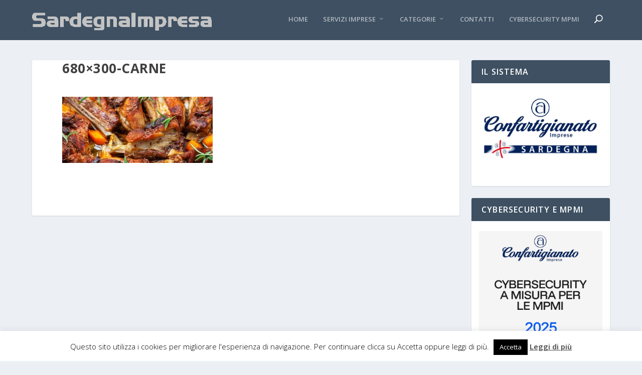

--- FILE ---
content_type: text/html; charset=UTF-8
request_url: https://sardegnaimpresa.it/dieta-mediterranea-la-tradizione-sarda-e-lallarme-oms/680x300-carne/
body_size: 12531
content:
<!DOCTYPE html>
<!--[if IE 6]>
<html id="ie6" lang="it-IT">
<![endif]-->
<!--[if IE 7]>
<html id="ie7" lang="it-IT">
<![endif]-->
<!--[if IE 8]>
<html id="ie8" lang="it-IT">
<![endif]-->
<!--[if !(IE 6) | !(IE 7) | !(IE 8)  ]><!-->
<html lang="it-IT">
<!--<![endif]-->
<head>
	<meta charset="UTF-8" />
			
	<meta http-equiv="X-UA-Compatible" content="IE=edge">
	<link rel="pingback" href="https://sardegnaimpresa.it/xmlrpc.php" />

		<!--[if lt IE 9]>
	<script src="https://sardegnaimpresa.it/wp-content/themes/Extra/scripts/ext/html5.js" type="text/javascript"></script>
	<![endif]-->

	<script type="text/javascript">
		document.documentElement.className = 'js';
	</script>

	<link rel="preconnect" href="https://fonts.gstatic.com" crossorigin /><meta name='robots' content='index, follow, max-image-preview:large, max-snippet:-1, max-video-preview:-1' />
<script type="text/javascript">
			let jqueryParams=[],jQuery=function(r){return jqueryParams=[...jqueryParams,r],jQuery},$=function(r){return jqueryParams=[...jqueryParams,r],$};window.jQuery=jQuery,window.$=jQuery;let customHeadScripts=!1;jQuery.fn=jQuery.prototype={},$.fn=jQuery.prototype={},jQuery.noConflict=function(r){if(window.jQuery)return jQuery=window.jQuery,$=window.jQuery,customHeadScripts=!0,jQuery.noConflict},jQuery.ready=function(r){jqueryParams=[...jqueryParams,r]},$.ready=function(r){jqueryParams=[...jqueryParams,r]},jQuery.load=function(r){jqueryParams=[...jqueryParams,r]},$.load=function(r){jqueryParams=[...jqueryParams,r]},jQuery.fn.ready=function(r){jqueryParams=[...jqueryParams,r]},$.fn.ready=function(r){jqueryParams=[...jqueryParams,r]};</script>
	<!-- This site is optimized with the Yoast SEO plugin v26.8 - https://yoast.com/product/yoast-seo-wordpress/ -->
	<title>680x300-carne - Sardegna Impresa</title>
	<link rel="canonical" href="https://sardegnaimpresa.it/dieta-mediterranea-la-tradizione-sarda-e-lallarme-oms/680x300-carne/" />
	<meta property="og:locale" content="it_IT" />
	<meta property="og:type" content="article" />
	<meta property="og:title" content="680x300-carne - Sardegna Impresa" />
	<meta property="og:url" content="https://sardegnaimpresa.it/dieta-mediterranea-la-tradizione-sarda-e-lallarme-oms/680x300-carne/" />
	<meta property="og:site_name" content="Sardegna Impresa" />
	<meta property="og:image" content="https://sardegnaimpresa.it/dieta-mediterranea-la-tradizione-sarda-e-lallarme-oms/680x300-carne" />
	<meta property="og:image:width" content="680" />
	<meta property="og:image:height" content="300" />
	<meta property="og:image:type" content="image/jpeg" />
	<meta name="twitter:card" content="summary_large_image" />
	<script type="application/ld+json" class="yoast-schema-graph">{"@context":"https://schema.org","@graph":[{"@type":"WebPage","@id":"https://sardegnaimpresa.it/dieta-mediterranea-la-tradizione-sarda-e-lallarme-oms/680x300-carne/","url":"https://sardegnaimpresa.it/dieta-mediterranea-la-tradizione-sarda-e-lallarme-oms/680x300-carne/","name":"680x300-carne - Sardegna Impresa","isPartOf":{"@id":"https://sardegnaimpresa.it/#website"},"primaryImageOfPage":{"@id":"https://sardegnaimpresa.it/dieta-mediterranea-la-tradizione-sarda-e-lallarme-oms/680x300-carne/#primaryimage"},"image":{"@id":"https://sardegnaimpresa.it/dieta-mediterranea-la-tradizione-sarda-e-lallarme-oms/680x300-carne/#primaryimage"},"thumbnailUrl":"https://sardegnaimpresa.it/wp-content/uploads/2015/10/680x300-carne.jpg","datePublished":"2015-10-29T10:40:34+00:00","breadcrumb":{"@id":"https://sardegnaimpresa.it/dieta-mediterranea-la-tradizione-sarda-e-lallarme-oms/680x300-carne/#breadcrumb"},"inLanguage":"it-IT","potentialAction":[{"@type":"ReadAction","target":["https://sardegnaimpresa.it/dieta-mediterranea-la-tradizione-sarda-e-lallarme-oms/680x300-carne/"]}]},{"@type":"ImageObject","inLanguage":"it-IT","@id":"https://sardegnaimpresa.it/dieta-mediterranea-la-tradizione-sarda-e-lallarme-oms/680x300-carne/#primaryimage","url":"https://sardegnaimpresa.it/wp-content/uploads/2015/10/680x300-carne.jpg","contentUrl":"https://sardegnaimpresa.it/wp-content/uploads/2015/10/680x300-carne.jpg","width":680,"height":300},{"@type":"BreadcrumbList","@id":"https://sardegnaimpresa.it/dieta-mediterranea-la-tradizione-sarda-e-lallarme-oms/680x300-carne/#breadcrumb","itemListElement":[{"@type":"ListItem","position":1,"name":"Home","item":"https://sardegnaimpresa.it/"},{"@type":"ListItem","position":2,"name":"Dieta mediterranea, la tradizione sarda e l&#8217;allarme OMS","item":"https://sardegnaimpresa.it/dieta-mediterranea-la-tradizione-sarda-e-lallarme-oms/"},{"@type":"ListItem","position":3,"name":"680&#215;300-carne"}]},{"@type":"WebSite","@id":"https://sardegnaimpresa.it/#website","url":"https://sardegnaimpresa.it/","name":"Sardegna Impresa","description":"Fare impresa in Sardegna, artigianato, credito, pubblica amministrazione, enogastronomia e turismo","potentialAction":[{"@type":"SearchAction","target":{"@type":"EntryPoint","urlTemplate":"https://sardegnaimpresa.it/?s={search_term_string}"},"query-input":{"@type":"PropertyValueSpecification","valueRequired":true,"valueName":"search_term_string"}}],"inLanguage":"it-IT"}]}</script>
	<!-- / Yoast SEO plugin. -->


<link rel='dns-prefetch' href='//fonts.googleapis.com' />
<link rel="alternate" type="application/rss+xml" title="Sardegna Impresa &raquo; Feed" href="https://sardegnaimpresa.it/feed/" />
<link rel="alternate" type="application/rss+xml" title="Sardegna Impresa &raquo; Feed dei commenti" href="https://sardegnaimpresa.it/comments/feed/" />
<link rel="alternate" type="application/rss+xml" title="Sardegna Impresa &raquo; 680&#215;300-carne Feed dei commenti" href="https://sardegnaimpresa.it/dieta-mediterranea-la-tradizione-sarda-e-lallarme-oms/680x300-carne/feed/" />
<link rel="alternate" title="oEmbed (JSON)" type="application/json+oembed" href="https://sardegnaimpresa.it/wp-json/oembed/1.0/embed?url=https%3A%2F%2Fsardegnaimpresa.it%2Fdieta-mediterranea-la-tradizione-sarda-e-lallarme-oms%2F680x300-carne%2F" />
<link rel="alternate" title="oEmbed (XML)" type="text/xml+oembed" href="https://sardegnaimpresa.it/wp-json/oembed/1.0/embed?url=https%3A%2F%2Fsardegnaimpresa.it%2Fdieta-mediterranea-la-tradizione-sarda-e-lallarme-oms%2F680x300-carne%2F&#038;format=xml" />
<meta content="Extra v.4.27.5" name="generator"/><style id='wp-block-library-inline-css' type='text/css'>
:root{--wp-block-synced-color:#7a00df;--wp-block-synced-color--rgb:122,0,223;--wp-bound-block-color:var(--wp-block-synced-color);--wp-editor-canvas-background:#ddd;--wp-admin-theme-color:#007cba;--wp-admin-theme-color--rgb:0,124,186;--wp-admin-theme-color-darker-10:#006ba1;--wp-admin-theme-color-darker-10--rgb:0,107,160.5;--wp-admin-theme-color-darker-20:#005a87;--wp-admin-theme-color-darker-20--rgb:0,90,135;--wp-admin-border-width-focus:2px}@media (min-resolution:192dpi){:root{--wp-admin-border-width-focus:1.5px}}.wp-element-button{cursor:pointer}:root .has-very-light-gray-background-color{background-color:#eee}:root .has-very-dark-gray-background-color{background-color:#313131}:root .has-very-light-gray-color{color:#eee}:root .has-very-dark-gray-color{color:#313131}:root .has-vivid-green-cyan-to-vivid-cyan-blue-gradient-background{background:linear-gradient(135deg,#00d084,#0693e3)}:root .has-purple-crush-gradient-background{background:linear-gradient(135deg,#34e2e4,#4721fb 50%,#ab1dfe)}:root .has-hazy-dawn-gradient-background{background:linear-gradient(135deg,#faaca8,#dad0ec)}:root .has-subdued-olive-gradient-background{background:linear-gradient(135deg,#fafae1,#67a671)}:root .has-atomic-cream-gradient-background{background:linear-gradient(135deg,#fdd79a,#004a59)}:root .has-nightshade-gradient-background{background:linear-gradient(135deg,#330968,#31cdcf)}:root .has-midnight-gradient-background{background:linear-gradient(135deg,#020381,#2874fc)}:root{--wp--preset--font-size--normal:16px;--wp--preset--font-size--huge:42px}.has-regular-font-size{font-size:1em}.has-larger-font-size{font-size:2.625em}.has-normal-font-size{font-size:var(--wp--preset--font-size--normal)}.has-huge-font-size{font-size:var(--wp--preset--font-size--huge)}.has-text-align-center{text-align:center}.has-text-align-left{text-align:left}.has-text-align-right{text-align:right}.has-fit-text{white-space:nowrap!important}#end-resizable-editor-section{display:none}.aligncenter{clear:both}.items-justified-left{justify-content:flex-start}.items-justified-center{justify-content:center}.items-justified-right{justify-content:flex-end}.items-justified-space-between{justify-content:space-between}.screen-reader-text{border:0;clip-path:inset(50%);height:1px;margin:-1px;overflow:hidden;padding:0;position:absolute;width:1px;word-wrap:normal!important}.screen-reader-text:focus{background-color:#ddd;clip-path:none;color:#444;display:block;font-size:1em;height:auto;left:5px;line-height:normal;padding:15px 23px 14px;text-decoration:none;top:5px;width:auto;z-index:100000}html :where(.has-border-color){border-style:solid}html :where([style*=border-top-color]){border-top-style:solid}html :where([style*=border-right-color]){border-right-style:solid}html :where([style*=border-bottom-color]){border-bottom-style:solid}html :where([style*=border-left-color]){border-left-style:solid}html :where([style*=border-width]){border-style:solid}html :where([style*=border-top-width]){border-top-style:solid}html :where([style*=border-right-width]){border-right-style:solid}html :where([style*=border-bottom-width]){border-bottom-style:solid}html :where([style*=border-left-width]){border-left-style:solid}html :where(img[class*=wp-image-]){height:auto;max-width:100%}:where(figure){margin:0 0 1em}html :where(.is-position-sticky){--wp-admin--admin-bar--position-offset:var(--wp-admin--admin-bar--height,0px)}@media screen and (max-width:600px){html :where(.is-position-sticky){--wp-admin--admin-bar--position-offset:0px}}

/*# sourceURL=wp-block-library-inline-css */
</style><style id='global-styles-inline-css' type='text/css'>
:root{--wp--preset--aspect-ratio--square: 1;--wp--preset--aspect-ratio--4-3: 4/3;--wp--preset--aspect-ratio--3-4: 3/4;--wp--preset--aspect-ratio--3-2: 3/2;--wp--preset--aspect-ratio--2-3: 2/3;--wp--preset--aspect-ratio--16-9: 16/9;--wp--preset--aspect-ratio--9-16: 9/16;--wp--preset--color--black: #000000;--wp--preset--color--cyan-bluish-gray: #abb8c3;--wp--preset--color--white: #ffffff;--wp--preset--color--pale-pink: #f78da7;--wp--preset--color--vivid-red: #cf2e2e;--wp--preset--color--luminous-vivid-orange: #ff6900;--wp--preset--color--luminous-vivid-amber: #fcb900;--wp--preset--color--light-green-cyan: #7bdcb5;--wp--preset--color--vivid-green-cyan: #00d084;--wp--preset--color--pale-cyan-blue: #8ed1fc;--wp--preset--color--vivid-cyan-blue: #0693e3;--wp--preset--color--vivid-purple: #9b51e0;--wp--preset--gradient--vivid-cyan-blue-to-vivid-purple: linear-gradient(135deg,rgb(6,147,227) 0%,rgb(155,81,224) 100%);--wp--preset--gradient--light-green-cyan-to-vivid-green-cyan: linear-gradient(135deg,rgb(122,220,180) 0%,rgb(0,208,130) 100%);--wp--preset--gradient--luminous-vivid-amber-to-luminous-vivid-orange: linear-gradient(135deg,rgb(252,185,0) 0%,rgb(255,105,0) 100%);--wp--preset--gradient--luminous-vivid-orange-to-vivid-red: linear-gradient(135deg,rgb(255,105,0) 0%,rgb(207,46,46) 100%);--wp--preset--gradient--very-light-gray-to-cyan-bluish-gray: linear-gradient(135deg,rgb(238,238,238) 0%,rgb(169,184,195) 100%);--wp--preset--gradient--cool-to-warm-spectrum: linear-gradient(135deg,rgb(74,234,220) 0%,rgb(151,120,209) 20%,rgb(207,42,186) 40%,rgb(238,44,130) 60%,rgb(251,105,98) 80%,rgb(254,248,76) 100%);--wp--preset--gradient--blush-light-purple: linear-gradient(135deg,rgb(255,206,236) 0%,rgb(152,150,240) 100%);--wp--preset--gradient--blush-bordeaux: linear-gradient(135deg,rgb(254,205,165) 0%,rgb(254,45,45) 50%,rgb(107,0,62) 100%);--wp--preset--gradient--luminous-dusk: linear-gradient(135deg,rgb(255,203,112) 0%,rgb(199,81,192) 50%,rgb(65,88,208) 100%);--wp--preset--gradient--pale-ocean: linear-gradient(135deg,rgb(255,245,203) 0%,rgb(182,227,212) 50%,rgb(51,167,181) 100%);--wp--preset--gradient--electric-grass: linear-gradient(135deg,rgb(202,248,128) 0%,rgb(113,206,126) 100%);--wp--preset--gradient--midnight: linear-gradient(135deg,rgb(2,3,129) 0%,rgb(40,116,252) 100%);--wp--preset--font-size--small: 13px;--wp--preset--font-size--medium: 20px;--wp--preset--font-size--large: 36px;--wp--preset--font-size--x-large: 42px;--wp--preset--spacing--20: 0.44rem;--wp--preset--spacing--30: 0.67rem;--wp--preset--spacing--40: 1rem;--wp--preset--spacing--50: 1.5rem;--wp--preset--spacing--60: 2.25rem;--wp--preset--spacing--70: 3.38rem;--wp--preset--spacing--80: 5.06rem;--wp--preset--shadow--natural: 6px 6px 9px rgba(0, 0, 0, 0.2);--wp--preset--shadow--deep: 12px 12px 50px rgba(0, 0, 0, 0.4);--wp--preset--shadow--sharp: 6px 6px 0px rgba(0, 0, 0, 0.2);--wp--preset--shadow--outlined: 6px 6px 0px -3px rgb(255, 255, 255), 6px 6px rgb(0, 0, 0);--wp--preset--shadow--crisp: 6px 6px 0px rgb(0, 0, 0);}:root { --wp--style--global--content-size: 856px;--wp--style--global--wide-size: 1280px; }:where(body) { margin: 0; }.wp-site-blocks > .alignleft { float: left; margin-right: 2em; }.wp-site-blocks > .alignright { float: right; margin-left: 2em; }.wp-site-blocks > .aligncenter { justify-content: center; margin-left: auto; margin-right: auto; }:where(.is-layout-flex){gap: 0.5em;}:where(.is-layout-grid){gap: 0.5em;}.is-layout-flow > .alignleft{float: left;margin-inline-start: 0;margin-inline-end: 2em;}.is-layout-flow > .alignright{float: right;margin-inline-start: 2em;margin-inline-end: 0;}.is-layout-flow > .aligncenter{margin-left: auto !important;margin-right: auto !important;}.is-layout-constrained > .alignleft{float: left;margin-inline-start: 0;margin-inline-end: 2em;}.is-layout-constrained > .alignright{float: right;margin-inline-start: 2em;margin-inline-end: 0;}.is-layout-constrained > .aligncenter{margin-left: auto !important;margin-right: auto !important;}.is-layout-constrained > :where(:not(.alignleft):not(.alignright):not(.alignfull)){max-width: var(--wp--style--global--content-size);margin-left: auto !important;margin-right: auto !important;}.is-layout-constrained > .alignwide{max-width: var(--wp--style--global--wide-size);}body .is-layout-flex{display: flex;}.is-layout-flex{flex-wrap: wrap;align-items: center;}.is-layout-flex > :is(*, div){margin: 0;}body .is-layout-grid{display: grid;}.is-layout-grid > :is(*, div){margin: 0;}body{padding-top: 0px;padding-right: 0px;padding-bottom: 0px;padding-left: 0px;}:root :where(.wp-element-button, .wp-block-button__link){background-color: #32373c;border-width: 0;color: #fff;font-family: inherit;font-size: inherit;font-style: inherit;font-weight: inherit;letter-spacing: inherit;line-height: inherit;padding-top: calc(0.667em + 2px);padding-right: calc(1.333em + 2px);padding-bottom: calc(0.667em + 2px);padding-left: calc(1.333em + 2px);text-decoration: none;text-transform: inherit;}.has-black-color{color: var(--wp--preset--color--black) !important;}.has-cyan-bluish-gray-color{color: var(--wp--preset--color--cyan-bluish-gray) !important;}.has-white-color{color: var(--wp--preset--color--white) !important;}.has-pale-pink-color{color: var(--wp--preset--color--pale-pink) !important;}.has-vivid-red-color{color: var(--wp--preset--color--vivid-red) !important;}.has-luminous-vivid-orange-color{color: var(--wp--preset--color--luminous-vivid-orange) !important;}.has-luminous-vivid-amber-color{color: var(--wp--preset--color--luminous-vivid-amber) !important;}.has-light-green-cyan-color{color: var(--wp--preset--color--light-green-cyan) !important;}.has-vivid-green-cyan-color{color: var(--wp--preset--color--vivid-green-cyan) !important;}.has-pale-cyan-blue-color{color: var(--wp--preset--color--pale-cyan-blue) !important;}.has-vivid-cyan-blue-color{color: var(--wp--preset--color--vivid-cyan-blue) !important;}.has-vivid-purple-color{color: var(--wp--preset--color--vivid-purple) !important;}.has-black-background-color{background-color: var(--wp--preset--color--black) !important;}.has-cyan-bluish-gray-background-color{background-color: var(--wp--preset--color--cyan-bluish-gray) !important;}.has-white-background-color{background-color: var(--wp--preset--color--white) !important;}.has-pale-pink-background-color{background-color: var(--wp--preset--color--pale-pink) !important;}.has-vivid-red-background-color{background-color: var(--wp--preset--color--vivid-red) !important;}.has-luminous-vivid-orange-background-color{background-color: var(--wp--preset--color--luminous-vivid-orange) !important;}.has-luminous-vivid-amber-background-color{background-color: var(--wp--preset--color--luminous-vivid-amber) !important;}.has-light-green-cyan-background-color{background-color: var(--wp--preset--color--light-green-cyan) !important;}.has-vivid-green-cyan-background-color{background-color: var(--wp--preset--color--vivid-green-cyan) !important;}.has-pale-cyan-blue-background-color{background-color: var(--wp--preset--color--pale-cyan-blue) !important;}.has-vivid-cyan-blue-background-color{background-color: var(--wp--preset--color--vivid-cyan-blue) !important;}.has-vivid-purple-background-color{background-color: var(--wp--preset--color--vivid-purple) !important;}.has-black-border-color{border-color: var(--wp--preset--color--black) !important;}.has-cyan-bluish-gray-border-color{border-color: var(--wp--preset--color--cyan-bluish-gray) !important;}.has-white-border-color{border-color: var(--wp--preset--color--white) !important;}.has-pale-pink-border-color{border-color: var(--wp--preset--color--pale-pink) !important;}.has-vivid-red-border-color{border-color: var(--wp--preset--color--vivid-red) !important;}.has-luminous-vivid-orange-border-color{border-color: var(--wp--preset--color--luminous-vivid-orange) !important;}.has-luminous-vivid-amber-border-color{border-color: var(--wp--preset--color--luminous-vivid-amber) !important;}.has-light-green-cyan-border-color{border-color: var(--wp--preset--color--light-green-cyan) !important;}.has-vivid-green-cyan-border-color{border-color: var(--wp--preset--color--vivid-green-cyan) !important;}.has-pale-cyan-blue-border-color{border-color: var(--wp--preset--color--pale-cyan-blue) !important;}.has-vivid-cyan-blue-border-color{border-color: var(--wp--preset--color--vivid-cyan-blue) !important;}.has-vivid-purple-border-color{border-color: var(--wp--preset--color--vivid-purple) !important;}.has-vivid-cyan-blue-to-vivid-purple-gradient-background{background: var(--wp--preset--gradient--vivid-cyan-blue-to-vivid-purple) !important;}.has-light-green-cyan-to-vivid-green-cyan-gradient-background{background: var(--wp--preset--gradient--light-green-cyan-to-vivid-green-cyan) !important;}.has-luminous-vivid-amber-to-luminous-vivid-orange-gradient-background{background: var(--wp--preset--gradient--luminous-vivid-amber-to-luminous-vivid-orange) !important;}.has-luminous-vivid-orange-to-vivid-red-gradient-background{background: var(--wp--preset--gradient--luminous-vivid-orange-to-vivid-red) !important;}.has-very-light-gray-to-cyan-bluish-gray-gradient-background{background: var(--wp--preset--gradient--very-light-gray-to-cyan-bluish-gray) !important;}.has-cool-to-warm-spectrum-gradient-background{background: var(--wp--preset--gradient--cool-to-warm-spectrum) !important;}.has-blush-light-purple-gradient-background{background: var(--wp--preset--gradient--blush-light-purple) !important;}.has-blush-bordeaux-gradient-background{background: var(--wp--preset--gradient--blush-bordeaux) !important;}.has-luminous-dusk-gradient-background{background: var(--wp--preset--gradient--luminous-dusk) !important;}.has-pale-ocean-gradient-background{background: var(--wp--preset--gradient--pale-ocean) !important;}.has-electric-grass-gradient-background{background: var(--wp--preset--gradient--electric-grass) !important;}.has-midnight-gradient-background{background: var(--wp--preset--gradient--midnight) !important;}.has-small-font-size{font-size: var(--wp--preset--font-size--small) !important;}.has-medium-font-size{font-size: var(--wp--preset--font-size--medium) !important;}.has-large-font-size{font-size: var(--wp--preset--font-size--large) !important;}.has-x-large-font-size{font-size: var(--wp--preset--font-size--x-large) !important;}
/*# sourceURL=global-styles-inline-css */
</style>

<link rel='stylesheet' id='cookie-law-info-css' href='https://sardegnaimpresa.it/wp-content/plugins/cookie-law-info/legacy/public/css/cookie-law-info-public.css?ver=3.4.0' type='text/css' media='all' />
<link rel='stylesheet' id='cookie-law-info-gdpr-css' href='https://sardegnaimpresa.it/wp-content/plugins/cookie-law-info/legacy/public/css/cookie-law-info-gdpr.css?ver=3.4.0' type='text/css' media='all' />
<link rel='stylesheet' id='extra-fonts-css' href='https://fonts.googleapis.com/css?family=Open+Sans:300italic,400italic,600italic,700italic,800italic,400,300,600,700,800&#038;subset=latin,latin-ext' type='text/css' media='all' />
<link rel='stylesheet' id='extra-style-css' href='https://sardegnaimpresa.it/wp-content/themes/Extra/style.min.css?ver=4.27.5' type='text/css' media='all' />
<link rel='stylesheet' id='extra-dynamic-css' href='https://sardegnaimpresa.it/wp-content/et-cache/85/et-extra-dynamic-85.css?ver=1767742692' type='text/css' media='all' />
<script type="text/javascript" src="https://sardegnaimpresa.it/wp-includes/js/jquery/jquery.min.js?ver=3.7.1" id="jquery-core-js"></script>
<script type="text/javascript" src="https://sardegnaimpresa.it/wp-includes/js/jquery/jquery-migrate.min.js?ver=3.4.1" id="jquery-migrate-js"></script>
<script type="text/javascript" id="jquery-js-after">
/* <![CDATA[ */
jqueryParams.length&&$.each(jqueryParams,function(e,r){if("function"==typeof r){var n=String(r);n.replace("$","jQuery");var a=new Function("return "+n)();$(document).ready(a)}});
//# sourceURL=jquery-js-after
/* ]]> */
</script>
<script type="text/javascript" id="cookie-law-info-js-extra">
/* <![CDATA[ */
var Cli_Data = {"nn_cookie_ids":[],"cookielist":[],"non_necessary_cookies":[],"ccpaEnabled":"","ccpaRegionBased":"","ccpaBarEnabled":"","strictlyEnabled":["necessary","obligatoire"],"ccpaType":"gdpr","js_blocking":"","custom_integration":"","triggerDomRefresh":"","secure_cookies":""};
var cli_cookiebar_settings = {"animate_speed_hide":"500","animate_speed_show":"500","background":"#fff","border":"#444","border_on":"","button_1_button_colour":"#000","button_1_button_hover":"#000000","button_1_link_colour":"#fff","button_1_as_button":"1","button_1_new_win":"","button_2_button_colour":"#333","button_2_button_hover":"#292929","button_2_link_colour":"#444","button_2_as_button":"","button_2_hidebar":"","button_3_button_colour":"#000","button_3_button_hover":"#000000","button_3_link_colour":"#fff","button_3_as_button":"1","button_3_new_win":"1","button_4_button_colour":"#000","button_4_button_hover":"#000000","button_4_link_colour":"#fff","button_4_as_button":"1","button_7_button_colour":"#61a229","button_7_button_hover":"#4e8221","button_7_link_colour":"#fff","button_7_as_button":"1","button_7_new_win":"","font_family":"inherit","header_fix":"","notify_animate_hide":"1","notify_animate_show":"","notify_div_id":"#cookie-law-info-bar","notify_position_horizontal":"right","notify_position_vertical":"bottom","scroll_close":"","scroll_close_reload":"","accept_close_reload":"","reject_close_reload":"","showagain_tab":"1","showagain_background":"#fff","showagain_border":"#000","showagain_div_id":"#cookie-law-info-again","showagain_x_position":"100px","text":"#000","show_once_yn":"","show_once":"10000","logging_on":"","as_popup":"","popup_overlay":"1","bar_heading_text":"","cookie_bar_as":"banner","popup_showagain_position":"bottom-right","widget_position":"left"};
var log_object = {"ajax_url":"https://sardegnaimpresa.it/wp-admin/admin-ajax.php"};
//# sourceURL=cookie-law-info-js-extra
/* ]]> */
</script>
<script type="text/javascript" src="https://sardegnaimpresa.it/wp-content/plugins/cookie-law-info/legacy/public/js/cookie-law-info-public.js?ver=3.4.0" id="cookie-law-info-js"></script>
<link rel="https://api.w.org/" href="https://sardegnaimpresa.it/wp-json/" /><link rel="alternate" title="JSON" type="application/json" href="https://sardegnaimpresa.it/wp-json/wp/v2/media/85" /><link rel="EditURI" type="application/rsd+xml" title="RSD" href="https://sardegnaimpresa.it/xmlrpc.php?rsd" />
<meta name="generator" content="WordPress 6.9" />
<link rel='shortlink' href='https://sardegnaimpresa.it/?p=85' />
<meta name="viewport" content="width=device-width, initial-scale=1.0, maximum-scale=1.0, user-scalable=1" /><link rel="icon" href="https://sardegnaimpresa.it/wp-content/uploads/2025/02/cropped-loghetto-confartigianato-imprese-32x32.jpg" sizes="32x32" />
<link rel="icon" href="https://sardegnaimpresa.it/wp-content/uploads/2025/02/cropped-loghetto-confartigianato-imprese-192x192.jpg" sizes="192x192" />
<link rel="apple-touch-icon" href="https://sardegnaimpresa.it/wp-content/uploads/2025/02/cropped-loghetto-confartigianato-imprese-180x180.jpg" />
<meta name="msapplication-TileImage" content="https://sardegnaimpresa.it/wp-content/uploads/2025/02/cropped-loghetto-confartigianato-imprese-270x270.jpg" />
<link rel="stylesheet" id="et-extra-customizer-global-cached-inline-styles" href="https://sardegnaimpresa.it/wp-content/et-cache/global/et-extra-customizer-global.min.css?ver=1767629815" /><style id="et-critical-inline-css"></style>
</head>
<body class="attachment wp-singular attachment-template-default single single-attachment postid-85 attachmentid-85 attachment-jpeg wp-theme-Extra et_extra et_fixed_nav et_pb_gutters2 et_primary_nav_dropdown_animation_Default et_secondary_nav_dropdown_animation_Default with_sidebar with_sidebar_right et_includes_sidebar et-db">
	<div id="page-container" class="page-container">
				<!-- Header -->
		<header class="header left-right">
			
			<!-- Main Header -->
			<div id="main-header-wrapper">
				<div id="main-header" data-fixed-height="60">
					<div class="container">
					<!-- ET Ad -->
						
						
						<!-- Logo -->
						<a class="logo" href="https://sardegnaimpresa.it/" data-fixed-height="51">
							<img src="https://sardegnaimpresa.it/wp-content/uploads/2025/02/Confartigianato-Sardegna-Impresa-nuovo-500.png" width="500" height="58" alt="Sardegna Impresa" id="logo" />
						</a>

						
						<!-- ET Navigation -->
						<div id="et-navigation">
							<ul id="et-menu" class="nav"><li id="menu-item-5" class="menu-item menu-item-type-custom menu-item-object-custom menu-item-home menu-item-5"><a href="https://sardegnaimpresa.it/">Home</a></li>
<li id="menu-item-37" class="menu-item menu-item-type-custom menu-item-object-custom menu-item-has-children menu-item-37"><a href="#">Servizi Imprese</a>
<ul class="sub-menu">
	<li id="menu-item-1871" class="menu-item menu-item-type-post_type menu-item-object-page menu-item-1871"><a href="https://sardegnaimpresa.it/confartigianato-imprese-sardegna/">Confartigianato Imprese Sardegna</a></li>
	<li id="menu-item-136" class="menu-item menu-item-type-post_type menu-item-object-page menu-item-136"><a href="https://sardegnaimpresa.it/cassa-artigiana-delledilizia-sardegna/">Cassa Artigiana Edilizia</a></li>
	<li id="menu-item-103" class="menu-item menu-item-type-custom menu-item-object-custom menu-item-103"><a target="_blank" href="http://www.ebas.sardegna.it">EBAS</a></li>
	<li id="menu-item-44" class="menu-item menu-item-type-post_type menu-item-object-page menu-item-44"><a href="https://sardegnaimpresa.it/patronato-inapa-cagliari/">Patronato INAPA</a></li>
</ul>
</li>
<li id="menu-item-49" class="menu-item menu-item-type-custom menu-item-object-custom menu-item-has-children menu-item-49"><a href="#">Categorie</a>
<ul class="sub-menu">
	<li id="menu-item-412" class="menu-item menu-item-type-taxonomy menu-item-object-category menu-item-412"><a href="https://sardegnaimpresa.it/category/agroalimentare/">Agroalimentare</a></li>
	<li id="menu-item-342" class="menu-item menu-item-type-taxonomy menu-item-object-category menu-item-342"><a href="https://sardegnaimpresa.it/category/artigianato-artistico/">Artistico</a></li>
	<li id="menu-item-65" class="menu-item menu-item-type-taxonomy menu-item-object-category menu-item-65"><a href="https://sardegnaimpresa.it/category/edilizia/">Edilizia</a></li>
	<li id="menu-item-343" class="menu-item menu-item-type-taxonomy menu-item-object-category menu-item-343"><a href="https://sardegnaimpresa.it/category/dolci-e-panificazione/">Panificazione</a></li>
	<li id="menu-item-66" class="menu-item menu-item-type-taxonomy menu-item-object-category menu-item-66"><a href="https://sardegnaimpresa.it/category/trasporti/">Trasporti</a></li>
</ul>
</li>
<li id="menu-item-7288" class="menu-item menu-item-type-post_type menu-item-object-page menu-item-7288"><a href="https://sardegnaimpresa.it/confartigianato-imprese-sardegna/">Contatti</a></li>
<li id="menu-item-7177" class="menu-item menu-item-type-custom menu-item-object-custom menu-item-7177"><a target="_blank" href="https://cybersecuritympmi.it">Cybersecurity mPMI</a></li>
<li class="menu-item et-top-search-primary-menu-item" style=""><span id="et-search-icon" class="search-icon"></span><div class="et-top-search"><form role="search" class="et-search-form" method="get" action="https://sardegnaimpresa.it/">
			<input type="search" class="et-search-field" placeholder="Ricerca" value="" name="s" title="Cercare:" />
			<button class="et-search-submit"></button>
		</form></div></li></ul>							<div id="et-mobile-navigation">
			<span class="show-menu">
				<div class="show-menu-button">
					<span></span>
					<span></span>
					<span></span>
				</div>
				<p>Seleziona Pagina</p>
			</span>
			<nav>
			</nav>
		</div> <!-- /#et-mobile-navigation -->						</div><!-- /#et-navigation -->
					</div><!-- /.container -->
				</div><!-- /#main-header -->
			</div><!-- /#main-header-wrapper -->

		</header>

				<div id="main-content">
		<div class="container">
		<div id="content-area" class="with_sidebar with_sidebar_right clearfix">
			<div class="et_pb_extra_column_main">
								<article id="post-85" class="module single-post-module post-85 attachment type-attachment status-inherit hentry">
					<div class="post-wrap">
						<h1 class="entry-title">680&#215;300-carne</h1>
						<div class="post-content entry-content">
							<p class="attachment"><a href='https://sardegnaimpresa.it/wp-content/uploads/2015/10/680x300-carne.jpg'><img decoding="async" width="300" height="132" src="https://sardegnaimpresa.it/wp-content/uploads/2015/10/680x300-carne-300x132.jpg" class="attachment-medium size-medium" alt="" srcset="https://sardegnaimpresa.it/wp-content/uploads/2015/10/680x300-carne-300x132.jpg 300w, https://sardegnaimpresa.it/wp-content/uploads/2015/10/680x300-carne.jpg 680w" sizes="(max-width: 300px) 100vw, 300px" /></a></p>
													</div>
					</div><!-- /.post-wrap -->
				</article>
				
							</div><!-- /.et_pb_extra_column.et_pb_extra_column_main -->

			<div class="et_pb_extra_column_sidebar">
	<div id="et_ads-6" class="et_pb_widget widget_et_ads"><h4 class="widgettitle">IL SISTEMA</h4>		<div class="widget_content clearfix">
							<div class="etad">
									<a href="https://sardegnaimpresa.it/confartigianato-imprese-sardegna/" target="_blank">
						<img src="https://sardegnaimpresa.it/wp-content/uploads/2018/03/confartigianato-imprese-sardegna-2.jpg" alt="Confartigianato Imprese Sardegna" />
					</a>
							</div>
							<div class="etad new_line">
							</div>
				</div>
		</div> <!-- end .et_pb_widget --><div id="et_ads-7" class="et_pb_widget widget_et_ads"><h4 class="widgettitle">Cybersecurity e mPMI</h4>		<div class="widget_content clearfix">
							<div class="etad">
									<a href="https://cybersecuritympmi.it" target="_blank">
						<img src="https://sardegnaimpresa.it/wp-content/uploads/2025/06/BannerEvento-Cyber.png" alt="Cybersecurity a misura di mPMI" />
					</a>
							</div>
				</div>
		</div> <!-- end .et_pb_widget --><div id="categories-2" class="et_pb_widget widget_categories"><h4 class="widgettitle">Scegli l&#8217;argomento</h4>
			<ul>
					<li class="cat-item cat-item-419"><a href="https://sardegnaimpresa.it/category/acconciatori/">ACCONCIATORI</a>
</li>
	<li class="cat-item cat-item-35"><a href="https://sardegnaimpresa.it/category/agroalimentare/">Agroalimentare</a>
</li>
	<li class="cat-item cat-item-420"><a href="https://sardegnaimpresa.it/category/anap/">ANAP</a>
</li>
	<li class="cat-item cat-item-398"><a href="https://sardegnaimpresa.it/category/ancos/">ancos</a>
</li>
	<li class="cat-item cat-item-407"><a href="https://sardegnaimpresa.it/category/arredo-e-complementi/">Arredo e complementi</a>
</li>
	<li class="cat-item cat-item-282"><a href="https://sardegnaimpresa.it/category/artigianato/">Artigianato</a>
</li>
	<li class="cat-item cat-item-118"><a href="https://sardegnaimpresa.it/category/artigianato-artistico/">Artistico</a>
</li>
	<li class="cat-item cat-item-77"><a href="https://sardegnaimpresa.it/category/autoriparazione/">Autoriparazione</a>
</li>
	<li class="cat-item cat-item-202"><a href="https://sardegnaimpresa.it/category/bandi/">Bandi</a>
</li>
	<li class="cat-item cat-item-397"><a href="https://sardegnaimpresa.it/category/benessere/">benessere</a>
</li>
	<li class="cat-item cat-item-418"><a href="https://sardegnaimpresa.it/category/biciclette/">BICICLETTE</a>
</li>
	<li class="cat-item cat-item-417"><a href="https://sardegnaimpresa.it/category/calzature/">CALZATURE</a>
</li>
	<li class="cat-item cat-item-20"><a href="https://sardegnaimpresa.it/category/cciaa/">CCIAA</a>
</li>
	<li class="cat-item cat-item-1"><a href="https://sardegnaimpresa.it/category/comunicati/">Comunicati</a>
</li>
	<li class="cat-item cat-item-358"><a href="https://sardegnaimpresa.it/category/convenzioni/">Convenzioni</a>
</li>
	<li class="cat-item cat-item-6"><a href="https://sardegnaimpresa.it/category/credito/">Credito</a>
</li>
	<li class="cat-item cat-item-328"><a href="https://sardegnaimpresa.it/category/cultura/">Cultura</a>
</li>
	<li class="cat-item cat-item-351"><a href="https://sardegnaimpresa.it/category/donne/">Donne</a>
</li>
	<li class="cat-item cat-item-3"><a href="https://sardegnaimpresa.it/category/edilizia/">Edilizia</a>
</li>
	<li class="cat-item cat-item-124"><a href="https://sardegnaimpresa.it/category/energia/">Energia</a>
</li>
	<li class="cat-item cat-item-422"><a href="https://sardegnaimpresa.it/category/estetisti/">ESTETISTI</a>
</li>
	<li class="cat-item cat-item-96"><a href="https://sardegnaimpresa.it/category/europa/">Europa</a>
</li>
	<li class="cat-item cat-item-31"><a href="https://sardegnaimpresa.it/category/eventi/">Eventi</a>
</li>
	<li class="cat-item cat-item-278"><a href="https://sardegnaimpresa.it/category/export/">Export</a>
</li>
	<li class="cat-item cat-item-39"><a href="https://sardegnaimpresa.it/category/formazione/">Formazione</a>
</li>
	<li class="cat-item cat-item-394"><a href="https://sardegnaimpresa.it/category/fotografia/">Fotografia</a>
</li>
	<li class="cat-item cat-item-341"><a href="https://sardegnaimpresa.it/category/articolazioni-territorio/olbia-gallura/">Gallura</a>
</li>
	<li class="cat-item cat-item-15"><a href="https://sardegnaimpresa.it/category/generale/">Generale</a>
</li>
	<li class="cat-item cat-item-384"><a href="https://sardegnaimpresa.it/category/giovani/">Giovani</a>
</li>
	<li class="cat-item cat-item-219"><a href="https://sardegnaimpresa.it/category/impiantisti/">Impiantisti</a>
</li>
	<li class="cat-item cat-item-5"><a href="https://sardegnaimpresa.it/category/incentivi/">Incentivi</a>
</li>
	<li class="cat-item cat-item-215"><a href="https://sardegnaimpresa.it/category/tecnologia/innovazione/">Innovazione</a>
</li>
	<li class="cat-item cat-item-236"><a href="https://sardegnaimpresa.it/category/le-nostre-imprese/">Le nostre imprese</a>
</li>
	<li class="cat-item cat-item-253"><a href="https://sardegnaimpresa.it/category/manifattura/">Manifattura</a>
</li>
	<li class="cat-item cat-item-265"><a href="https://sardegnaimpresa.it/category/tecnologia/manifattura-4-0/">Manifattura 4.0</a>
</li>
	<li class="cat-item cat-item-396"><a href="https://sardegnaimpresa.it/category/moda/">Moda</a>
</li>
	<li class="cat-item cat-item-16"><a href="https://sardegnaimpresa.it/category/news/">News</a>
</li>
	<li class="cat-item cat-item-50"><a href="https://sardegnaimpresa.it/category/normative/">Normative</a>
</li>
	<li class="cat-item cat-item-338"><a href="https://sardegnaimpresa.it/category/articolazioni-territorio/nuoro/">Nuoro</a>
</li>
	<li class="cat-item cat-item-11"><a href="https://sardegnaimpresa.it/category/occupazione/">Occupazione</a>
</li>
	<li class="cat-item cat-item-383"><a href="https://sardegnaimpresa.it/category/ogliastra/">Ogliastra</a>
</li>
	<li class="cat-item cat-item-339"><a href="https://sardegnaimpresa.it/category/articolazioni-territorio/oristano/">Oristano</a>
</li>
	<li class="cat-item cat-item-119"><a href="https://sardegnaimpresa.it/category/dolci-e-panificazione/">Panificazione</a>
</li>
	<li class="cat-item cat-item-375"><a href="https://sardegnaimpresa.it/category/pensionati/">Pensionati</a>
</li>
	<li class="cat-item cat-item-166"><a href="https://sardegnaimpresa.it/category/programmazione-europea/">Programmazione Europea</a>
</li>
	<li class="cat-item cat-item-27"><a href="https://sardegnaimpresa.it/category/pubblica-amministrazione/">Pubblica Amministrazione</a>
</li>
	<li class="cat-item cat-item-424"><a href="https://sardegnaimpresa.it/category/rifiuti/">RIFIUTI</a>
</li>
	<li class="cat-item cat-item-342"><a href="https://sardegnaimpresa.it/category/articolazioni-territorio/sardegna/">Sardegna</a>
</li>
	<li class="cat-item cat-item-340"><a href="https://sardegnaimpresa.it/category/articolazioni-territorio/sassari/">Sassari</a>
</li>
	<li class="cat-item cat-item-46"><a href="https://sardegnaimpresa.it/category/servizi-alle-imprese/">Servizi alle Imprese</a>
</li>
	<li class="cat-item cat-item-67"><a href="https://sardegnaimpresa.it/category/sociale/">Sociale</a>
</li>
	<li class="cat-item cat-item-343"><a href="https://sardegnaimpresa.it/category/statistiche-dati-statistici/">Statistiche</a>
</li>
	<li class="cat-item cat-item-337"><a href="https://sardegnaimpresa.it/category/articolazioni-territorio/sud-sardegna/">Sud-Sardegna</a>
</li>
	<li class="cat-item cat-item-17"><a href="https://sardegnaimpresa.it/category/tasse-e-tributi/">Tasse e Tributi</a>
</li>
	<li class="cat-item cat-item-28"><a href="https://sardegnaimpresa.it/category/tecnologia/">Tecnologia</a>
</li>
	<li class="cat-item cat-item-336"><a href="https://sardegnaimpresa.it/category/articolazioni-territorio/">Territorio</a>
</li>
	<li class="cat-item cat-item-4"><a href="https://sardegnaimpresa.it/category/trasporti/">Trasporti</a>
</li>
	<li class="cat-item cat-item-142"><a href="https://sardegnaimpresa.it/category/turismo/">Turismo</a>
</li>
	<li class="cat-item cat-item-32"><a href="https://sardegnaimpresa.it/category/universita/">Università</a>
</li>
			</ul>

			</div> <!-- end .et_pb_widget --></div>

		</div> <!-- #content-area -->
	</div> <!-- .container -->
	</div> <!-- #main-content -->


	<footer id="footer" class="footer_columns_3">
		<div class="container">
	<div class="et_pb_extra_row container-width-change-notify">
						<div class="et_pb_extra_column odd column-1">
					<div id="custom_html-2" class="widget_text et_pb_widget widget_custom_html"><h4 class="widgettitle"> </h4><div class="textwidget custom-html-widget"><img src="https://sardegnaimpresa.it/wp-content/uploads/2018/03/confartigianato-imprese-sardegna-2.jpg" alt="Sardegna Impresa"><br /><br />
<a href="https://sardegnaimpresa.it/cosa-e/">Cosa è SardegnaImpresa</a><br />
<a href="https://sardegnaimpresa.it/confartigianato-imprese-sardegna/">Il sistema Confartigianato Imprese</a><br /><br />
<a href="#">OBBLIGHI INFORMATIVI EROGAZIONI PUBBLICHE ANNUALITA' 2020-2022<br />
Si comunica, in adempimento agli obblighi di trasparenza delle erogazioni pubbliche, introdotto dalla legge annuale per il mercato e la concorrenza (art. 1, commi 125-129, legge 4 agosto 2017 n° 124) e successivamente modificata dal "Decreto Crescita" (art. 35, decreto 30 aprile 2019, n° 34, convertito con modificazioni dalla legge 28 giugno 2019, n° 58), che le erogazioni pubbliche ricevute da Confartigianato
Imprese Sardegna negli esercizi finanziari 2020-2022 sono le seguenti:<br />
- € 251.009,70  ricevuti dalla Regione Sardegna ex L.R. 19/86<br />
- €     5.037,00  ricevuti dalla Regione Sardegna ex L.R. 29/56</a><br /></div></div> <!-- end .et_pb_widget --><div id="search-2" class="et_pb_widget widget_search"><h4 class="widgettitle"> </h4><form role="search" method="get" class="search-form" action="https://sardegnaimpresa.it/">
				<label>
					<span class="screen-reader-text">Ricerca per:</span>
					<input type="search" class="search-field" placeholder="Cerca &hellip;" value="" name="s" />
				</label>
				<input type="submit" class="search-submit" value="Cerca" />
			</form></div> <!-- end .et_pb_widget -->				</div>
								<div class="et_pb_extra_column even column-2">
					
		<div id="recent-posts-2" class="et_pb_widget widget_recent_entries">
		<h4 class="widgettitle">Articoli recenti</h4>
		<ul>
											<li>
					<a href="https://sardegnaimpresa.it/sport-2026/">SPORT ECONOMY – La sport economy fa bene alla salute e all’economia regionale. Nell’Isola 400 imprese per realizzare beni, servizi ed eventi: più di 800 dipendenti e fatturato di 126milioni di euro. Meloni (Presidente Confartigianato Sardegna): “Artigiani e piccole aziende il meglio dell’economia reale che vince per qualità, flessibilità, tradizione e tecnologia”.</a>
									</li>
											<li>
					<a href="https://sardegnaimpresa.it/alimentare-gennaio-2026/">ARTIGIANATO ALIMENTARE – Crescono imprese, fatturato e qualità ma aumenta la difficoltà a trovare gli addetti giusti. Il comparto s’interroga sul futuro. Giacomo Meloni (Presidente Confartigianato Sardegna): “Un settore forte e in piena crescita che ha saputo rigenerarsi dopo numerose crisi e difficoltà. Massima attenzione alla carenza di personale”.</a>
									</li>
											<li>
					<a href="https://sardegnaimpresa.it/start-up-innovative-2026/">START UP INNOVATIVE – La sfida quotidiana delle imprese sarde ad alto contenuto tecnologico. 143 realtà che studiano, sperimentano e innovano, per tenere la Sardegna al passo con il resto del Mondo. Meloni e Serra (Confartigianato Sardegna): “Proseguire l’impegno per creare le condizioni favorevoli all’innovazione, alla nascita e allo sviluppo di nuove aziende”.</a>
									</li>
											<li>
					<a href="https://sardegnaimpresa.it/pizza-2026/">PIZZA – Domani la Giornata Mondiale di uno dei cibi italiani più gustati al Mondo. La mangiano 8 sardi su 10 spendendo 79milioni di euro. In Sardegna quasi 2mila imprese e oltre 3.500 addetti. Giacomo Meloni (Presidente Confartigianato Sardegna): “La pizza è uno dei prodotti in cui maggiormente si esprime il valore artigiano e che rappresenta una tradizione profondamente radicata”.</a>
									</li>
					</ul>

		</div> <!-- end .et_pb_widget -->				</div>
								<div class="et_pb_extra_column even column-4">
					<div id="et_ads-2" class="et_pb_widget widget_et_ads"><h4 class="widgettitle">Progetti e Partners</h4>		<div class="widget_content clearfix">
							<div class="etad">
									<a href="https://www.ebas.sardegna.it/" target="_blank">
						<img src="https://sardegnaimpresa.it/wp-content/uploads/2016/01/sardegna-ebas-logo.png" alt="Advertisement" />
					</a>
							</div>
							<div class="etad">
									<a href="https://www.caesardegna.it/web/" target="_blank">
						<img src="https://sardegnaimpresa.it/wp-content/uploads/2016/01/logo-cae-sardegna.jpg" alt="Advertisement" />
					</a>
							</div>
							<div class="etad new_line">
							</div>
							<div class="etad">
							</div>
				</div>
		</div> <!-- end .et_pb_widget -->				</div>
					</div>
</div>
		<div id="footer-bottom">
			<div class="container">

				<!-- Footer Info -->
				<p id="footer-info">Progettato da <a href="http://www.elegantthemes.com" title="Premium WordPress Themes">Elegant Themes</a> | Alimentato da <a href="http://www.wordpress.org">WordPress</a></p>

				<!-- Footer Navigation -->
								<div id="footer-nav">
											<ul class="et-extra-social-icons" style="">
																																								<li class="et-extra-social-icon facebook">
								<a href="https://www.facebook.com/confartigianatosardegna" class="et-extra-icon et-extra-icon-background-none et-extra-icon-facebook"></a>
							</li>
																																									<li class="et-extra-social-icon twitter">
								<a href="https://twitter.com/Confartigianat2" class="et-extra-icon et-extra-icon-background-none et-extra-icon-twitter"></a>
							</li>
																																																																																																																																																																																																																																																																																																																																																																																																								<li class="et-extra-social-icon youtube">
								<a href="https://www.youtube.com/ConfartigianatoTube" class="et-extra-icon et-extra-icon-background-none et-extra-icon-youtube"></a>
							</li>
																																																																																																																																																										</ul>
									</div> <!-- /#et-footer-nav -->
				
			</div>
		</div>
	</footer>
	</div> <!-- #page-container -->

			<span title="Torna in cima" id="back_to_top"></span>
	
	<script type="speculationrules">
{"prefetch":[{"source":"document","where":{"and":[{"href_matches":"/*"},{"not":{"href_matches":["/wp-*.php","/wp-admin/*","/wp-content/uploads/*","/wp-content/*","/wp-content/plugins/*","/wp-content/themes/Extra/*","/*\\?(.+)"]}},{"not":{"selector_matches":"a[rel~=\"nofollow\"]"}},{"not":{"selector_matches":".no-prefetch, .no-prefetch a"}}]},"eagerness":"conservative"}]}
</script>
<!--googleoff: all--><div id="cookie-law-info-bar" data-nosnippet="true"><span>Questo sito utilizza i cookies per migliorare l'esperienza di navigazione. Per continuare clicca su Accetta oppure leggi di più. <a role='button' data-cli_action="accept" id="cookie_action_close_header" class="medium cli-plugin-button cli-plugin-main-button cookie_action_close_header cli_action_button wt-cli-accept-btn">Accetta</a> <a href="https://sardegnaimpresa.it/tutela-della-privacy/" id="CONSTANT_OPEN_URL" target="_blank" class="cli-plugin-main-link">Leggi di più</a></span></div><div id="cookie-law-info-again" data-nosnippet="true"><span id="cookie_hdr_showagain">Privacy &amp; Cookies Policy</span></div><div class="cli-modal" data-nosnippet="true" id="cliSettingsPopup" tabindex="-1" role="dialog" aria-labelledby="cliSettingsPopup" aria-hidden="true">
  <div class="cli-modal-dialog" role="document">
	<div class="cli-modal-content cli-bar-popup">
		  <button type="button" class="cli-modal-close" id="cliModalClose">
			<svg class="" viewBox="0 0 24 24"><path d="M19 6.41l-1.41-1.41-5.59 5.59-5.59-5.59-1.41 1.41 5.59 5.59-5.59 5.59 1.41 1.41 5.59-5.59 5.59 5.59 1.41-1.41-5.59-5.59z"></path><path d="M0 0h24v24h-24z" fill="none"></path></svg>
			<span class="wt-cli-sr-only">Chiudi</span>
		  </button>
		  <div class="cli-modal-body">
			<div class="cli-container-fluid cli-tab-container">
	<div class="cli-row">
		<div class="cli-col-12 cli-align-items-stretch cli-px-0">
			<div class="cli-privacy-overview">
				<h4>Privacy Overview</h4>				<div class="cli-privacy-content">
					<div class="cli-privacy-content-text">This website uses cookies to improve your experience while you navigate through the website. Out of these, the cookies that are categorized as necessary are stored on your browser as they are essential for the working of basic functionalities of the website. We also use third-party cookies that help us analyze and understand how you use this website. These cookies will be stored in your browser only with your consent. You also have the option to opt-out of these cookies. But opting out of some of these cookies may affect your browsing experience.</div>
				</div>
				<a class="cli-privacy-readmore" aria-label="Mostra altro" role="button" data-readmore-text="Mostra altro" data-readless-text="Mostra meno"></a>			</div>
		</div>
		<div class="cli-col-12 cli-align-items-stretch cli-px-0 cli-tab-section-container">
												<div class="cli-tab-section">
						<div class="cli-tab-header">
							<a role="button" tabindex="0" class="cli-nav-link cli-settings-mobile" data-target="necessary" data-toggle="cli-toggle-tab">
								Necessary							</a>
															<div class="wt-cli-necessary-checkbox">
									<input type="checkbox" class="cli-user-preference-checkbox"  id="wt-cli-checkbox-necessary" data-id="checkbox-necessary" checked="checked"  />
									<label class="form-check-label" for="wt-cli-checkbox-necessary">Necessary</label>
								</div>
								<span class="cli-necessary-caption">Sempre abilitato</span>
													</div>
						<div class="cli-tab-content">
							<div class="cli-tab-pane cli-fade" data-id="necessary">
								<div class="wt-cli-cookie-description">
									Necessary cookies are absolutely essential for the website to function properly. This category only includes cookies that ensures basic functionalities and security features of the website. These cookies do not store any personal information.								</div>
							</div>
						</div>
					</div>
																	<div class="cli-tab-section">
						<div class="cli-tab-header">
							<a role="button" tabindex="0" class="cli-nav-link cli-settings-mobile" data-target="non-necessary" data-toggle="cli-toggle-tab">
								Non-necessary							</a>
															<div class="cli-switch">
									<input type="checkbox" id="wt-cli-checkbox-non-necessary" class="cli-user-preference-checkbox"  data-id="checkbox-non-necessary" checked='checked' />
									<label for="wt-cli-checkbox-non-necessary" class="cli-slider" data-cli-enable="Abilitato" data-cli-disable="Disabilitato"><span class="wt-cli-sr-only">Non-necessary</span></label>
								</div>
													</div>
						<div class="cli-tab-content">
							<div class="cli-tab-pane cli-fade" data-id="non-necessary">
								<div class="wt-cli-cookie-description">
									Any cookies that may not be particularly necessary for the website to function and is used specifically to collect user personal data via analytics, ads, other embedded contents are termed as non-necessary cookies. It is mandatory to procure user consent prior to running these cookies on your website.								</div>
							</div>
						</div>
					</div>
										</div>
	</div>
</div>
		  </div>
		  <div class="cli-modal-footer">
			<div class="wt-cli-element cli-container-fluid cli-tab-container">
				<div class="cli-row">
					<div class="cli-col-12 cli-align-items-stretch cli-px-0">
						<div class="cli-tab-footer wt-cli-privacy-overview-actions">
						
															<a id="wt-cli-privacy-save-btn" role="button" tabindex="0" data-cli-action="accept" class="wt-cli-privacy-btn cli_setting_save_button wt-cli-privacy-accept-btn cli-btn">ACCETTA E SALVA</a>
													</div>
						
					</div>
				</div>
			</div>
		</div>
	</div>
  </div>
</div>
<div class="cli-modal-backdrop cli-fade cli-settings-overlay"></div>
<div class="cli-modal-backdrop cli-fade cli-popupbar-overlay"></div>
<!--googleon: all--><script type="text/javascript" src="https://sardegnaimpresa.it/wp-includes/js/masonry.min.js?ver=4.2.2" id="masonry-js"></script>
<script type="text/javascript" id="extra-scripts-js-extra">
/* <![CDATA[ */
var EXTRA = {"images_uri":"https://sardegnaimpresa.it/wp-content/themes/Extra/images/","ajaxurl":"https://sardegnaimpresa.it/wp-admin/admin-ajax.php","your_rating":"Il tuo punteggio:","item_in_cart_count":"%d Item in Cart","items_in_cart_count":"%d articoli nel carrello","item_count":"%d Item","items_count":"%d elementi","rating_nonce":"82833b0a95","timeline_nonce":"28a806d9ca","blog_feed_nonce":"3938b23e21","error":"Si \u00e8 verificato un problema, riprova.","contact_error_name_required":"Il campo del nome non pu\u00f2 essere vuoto.","contact_error_email_required":"Il campo email non pu\u00f2 essere vuoto.","contact_error_email_invalid":"Si prega di inserire un indirizzo email valido.","is_ab_testing_active":"","is_cache_plugin_active":"yes"};
var et_builder_utils_params = {"condition":{"diviTheme":false,"extraTheme":true},"scrollLocations":["app","top"],"builderScrollLocations":{"desktop":"app","tablet":"app","phone":"app"},"onloadScrollLocation":"app","builderType":"fe"};
var et_frontend_scripts = {"builderCssContainerPrefix":"#et-boc","builderCssLayoutPrefix":"#et-boc .et-l"};
var et_pb_custom = {"ajaxurl":"https://sardegnaimpresa.it/wp-admin/admin-ajax.php","images_uri":"https://sardegnaimpresa.it/wp-content/themes/Extra/images","builder_images_uri":"https://sardegnaimpresa.it/wp-content/themes/Extra/includes/builder/images","et_frontend_nonce":"fc7eb6b886","subscription_failed":"Si prega di verificare i campi di seguito per assicurarsi di aver inserito le informazioni corrette.","et_ab_log_nonce":"cd04b4b653","fill_message":"Compila i seguenti campi:","contact_error_message":"Per favore, correggi i seguenti errori:","invalid":"E-mail non valido","captcha":"Captcha","prev":"Indietro","previous":"Precedente","next":"Accanto","wrong_captcha":"Hai inserito un numero errato nei captcha.","wrong_checkbox":"Casella di controllo","ignore_waypoints":"no","is_divi_theme_used":"","widget_search_selector":".widget_search","ab_tests":[],"is_ab_testing_active":"","page_id":"85","unique_test_id":"","ab_bounce_rate":"5","is_cache_plugin_active":"yes","is_shortcode_tracking":"","tinymce_uri":"https://sardegnaimpresa.it/wp-content/themes/Extra/includes/builder/frontend-builder/assets/vendors","accent_color":"#00a8ff","waypoints_options":[]};
var et_pb_box_shadow_elements = [];
//# sourceURL=extra-scripts-js-extra
/* ]]> */
</script>
<script type="text/javascript" src="https://sardegnaimpresa.it/wp-content/themes/Extra/scripts/scripts.min.js?ver=4.27.5" id="extra-scripts-js"></script>
<script type="text/javascript" src="https://sardegnaimpresa.it/wp-includes/js/comment-reply.min.js?ver=6.9" id="comment-reply-js" async="async" data-wp-strategy="async" fetchpriority="low"></script>
<script type="text/javascript" src="https://sardegnaimpresa.it/wp-content/themes/Extra/includes/builder/feature/dynamic-assets/assets/js/jquery.fitvids.js?ver=4.27.5" id="fitvids-js"></script>
<script type="text/javascript" id="et-builder-cpt-modules-wrapper-js-extra">
/* <![CDATA[ */
var et_modules_wrapper = {"builderCssContainerPrefix":"#et-boc","builderCssLayoutPrefix":"#et-boc .et-l"};
//# sourceURL=et-builder-cpt-modules-wrapper-js-extra
/* ]]> */
</script>
<script type="text/javascript" src="https://sardegnaimpresa.it/wp-content/themes/Extra/includes/builder/scripts/cpt-modules-wrapper.js?ver=4.27.5" id="et-builder-cpt-modules-wrapper-js"></script>
<script type="text/javascript" src="https://sardegnaimpresa.it/wp-content/themes/Extra/core/admin/js/common.js?ver=4.27.5" id="et-core-common-js"></script>
</body>
</html>
